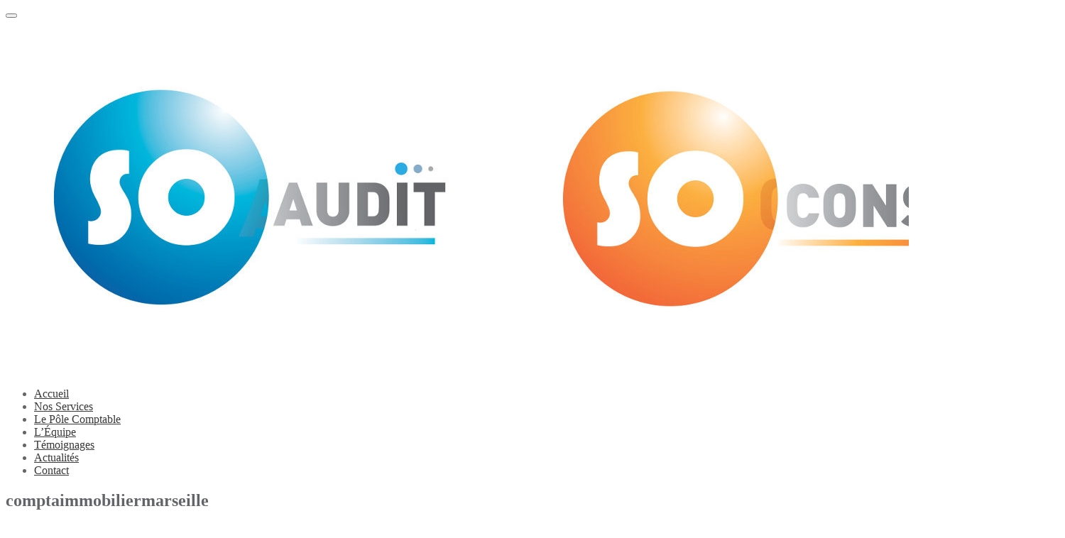

--- FILE ---
content_type: text/html; charset=UTF-8
request_url: https://www.soaudit.com/rendez-vous-immobilier-au-purgatoire/comptaimmobiliermarseille/
body_size: 13560
content:
<!DOCTYPE html>

<html lang="fr-FR" xmlns:fb="https://www.facebook.com/2008/fbml" xmlns:addthis="https://www.addthis.com/help/api-spec" >

<head>


<meta charset="UTF-8">

<meta name="viewport" content="width=device-width, initial-scale=1">

<link rel="profile" href="https://gmpg.org/xfn/11">

<link rel="pingback" href="https://www.soaudit.com/xmlrpc.php">

<meta name='robots' content='index, follow, max-image-preview:large, max-snippet:-1, max-video-preview:-1' />

	<!-- This site is optimized with the Yoast SEO plugin v26.7 - https://yoast.com/wordpress/plugins/seo/ -->
	<title>comptaimmobiliermarseille - So Audit So Conseil</title>
	<link rel="canonical" href="https://www.soaudit.com/rendez-vous-immobilier-au-purgatoire/comptaimmobiliermarseille/" />
	<meta property="og:locale" content="fr_FR" />
	<meta property="og:type" content="article" />
	<meta property="og:title" content="comptaimmobiliermarseille - So Audit So Conseil" />
	<meta property="og:url" content="https://www.soaudit.com/rendez-vous-immobilier-au-purgatoire/comptaimmobiliermarseille/" />
	<meta property="og:site_name" content="So Audit So Conseil" />
	<meta property="og:image" content="https://www.soaudit.com/rendez-vous-immobilier-au-purgatoire/comptaimmobiliermarseille" />
	<meta property="og:image:width" content="800" />
	<meta property="og:image:height" content="600" />
	<meta property="og:image:type" content="image/jpeg" />
	<meta name="twitter:card" content="summary_large_image" />
	<script type="application/ld+json" class="yoast-schema-graph">{"@context":"https://schema.org","@graph":[{"@type":"WebPage","@id":"https://www.soaudit.com/rendez-vous-immobilier-au-purgatoire/comptaimmobiliermarseille/","url":"https://www.soaudit.com/rendez-vous-immobilier-au-purgatoire/comptaimmobiliermarseille/","name":"comptaimmobiliermarseille - So Audit So Conseil","isPartOf":{"@id":"https://www.soaudit.com/#website"},"primaryImageOfPage":{"@id":"https://www.soaudit.com/rendez-vous-immobilier-au-purgatoire/comptaimmobiliermarseille/#primaryimage"},"image":{"@id":"https://www.soaudit.com/rendez-vous-immobilier-au-purgatoire/comptaimmobiliermarseille/#primaryimage"},"thumbnailUrl":"https://www.soaudit.com/wp-content/uploads/comptaimmobiliermarseille.jpg","datePublished":"2018-09-24T14:14:46+00:00","breadcrumb":{"@id":"https://www.soaudit.com/rendez-vous-immobilier-au-purgatoire/comptaimmobiliermarseille/#breadcrumb"},"inLanguage":"fr-FR","potentialAction":[{"@type":"ReadAction","target":["https://www.soaudit.com/rendez-vous-immobilier-au-purgatoire/comptaimmobiliermarseille/"]}]},{"@type":"ImageObject","inLanguage":"fr-FR","@id":"https://www.soaudit.com/rendez-vous-immobilier-au-purgatoire/comptaimmobiliermarseille/#primaryimage","url":"https://www.soaudit.com/wp-content/uploads/comptaimmobiliermarseille.jpg","contentUrl":"https://www.soaudit.com/wp-content/uploads/comptaimmobiliermarseille.jpg","width":800,"height":600},{"@type":"BreadcrumbList","@id":"https://www.soaudit.com/rendez-vous-immobilier-au-purgatoire/comptaimmobiliermarseille/#breadcrumb","itemListElement":[{"@type":"ListItem","position":1,"name":"Accueil","item":"https://www.soaudit.com/"},{"@type":"ListItem","position":2,"name":"Rendez-vous immobilier au Purgatoire","item":"https://www.soaudit.com/rendez-vous-immobilier-au-purgatoire/"},{"@type":"ListItem","position":3,"name":"comptaimmobiliermarseille"}]},{"@type":"WebSite","@id":"https://www.soaudit.com/#website","url":"https://www.soaudit.com/","name":"So Audit So Conseil","description":"commissaire aux comptes, cabinet expert comptable, audit, conseil, création entreprise, compta sport, Marseille 13008","publisher":{"@id":"https://www.soaudit.com/#organization"},"potentialAction":[{"@type":"SearchAction","target":{"@type":"EntryPoint","urlTemplate":"https://www.soaudit.com/?s={search_term_string}"},"query-input":{"@type":"PropertyValueSpecification","valueRequired":true,"valueName":"search_term_string"}}],"inLanguage":"fr-FR"},{"@type":"Organization","@id":"https://www.soaudit.com/#organization","name":"So Audit So Conseil","url":"https://www.soaudit.com/","logo":{"@type":"ImageObject","inLanguage":"fr-FR","@id":"https://www.soaudit.com/#/schema/logo/image/","url":"https://www.soaudit.com/wp-content/uploads/soaudit-soconseil.jpg","contentUrl":"https://www.soaudit.com/wp-content/uploads/soaudit-soconseil.jpg","width":1492,"height":500,"caption":"So Audit  So Conseil"},"image":{"@id":"https://www.soaudit.com/#/schema/logo/image/"},"sameAs":["https://www.linkedin.com/in/guillaume-clavel-45aa322b/"]}]}</script>
	<!-- / Yoast SEO plugin. -->


<link rel='dns-prefetch' href='//fonts.googleapis.com' />
<link rel="alternate" type="application/rss+xml" title="So Audit  So Conseil &raquo; Flux" href="https://www.soaudit.com/feed/" />
<link rel="alternate" type="application/rss+xml" title="So Audit  So Conseil &raquo; Flux des commentaires" href="https://www.soaudit.com/comments/feed/" />
<link rel="alternate" title="oEmbed (JSON)" type="application/json+oembed" href="https://www.soaudit.com/wp-json/oembed/1.0/embed?url=https%3A%2F%2Fwww.soaudit.com%2Frendez-vous-immobilier-au-purgatoire%2Fcomptaimmobiliermarseille%2F" />
<link rel="alternate" title="oEmbed (XML)" type="text/xml+oembed" href="https://www.soaudit.com/wp-json/oembed/1.0/embed?url=https%3A%2F%2Fwww.soaudit.com%2Frendez-vous-immobilier-au-purgatoire%2Fcomptaimmobiliermarseille%2F&#038;format=xml" />
		<!-- This site uses the Google Analytics by ExactMetrics plugin v8.11.1 - Using Analytics tracking - https://www.exactmetrics.com/ -->
		<!-- Note: ExactMetrics is not currently configured on this site. The site owner needs to authenticate with Google Analytics in the ExactMetrics settings panel. -->
					<!-- No tracking code set -->
				<!-- / Google Analytics by ExactMetrics -->
		<style id='wp-img-auto-sizes-contain-inline-css'>
img:is([sizes=auto i],[sizes^="auto," i]){contain-intrinsic-size:3000px 1500px}
/*# sourceURL=wp-img-auto-sizes-contain-inline-css */
</style>
<style id='wp-emoji-styles-inline-css'>

	img.wp-smiley, img.emoji {
		display: inline !important;
		border: none !important;
		box-shadow: none !important;
		height: 1em !important;
		width: 1em !important;
		margin: 0 0.07em !important;
		vertical-align: -0.1em !important;
		background: none !important;
		padding: 0 !important;
	}
/*# sourceURL=wp-emoji-styles-inline-css */
</style>
<style id='wp-block-library-inline-css'>
:root{--wp-block-synced-color:#7a00df;--wp-block-synced-color--rgb:122,0,223;--wp-bound-block-color:var(--wp-block-synced-color);--wp-editor-canvas-background:#ddd;--wp-admin-theme-color:#007cba;--wp-admin-theme-color--rgb:0,124,186;--wp-admin-theme-color-darker-10:#006ba1;--wp-admin-theme-color-darker-10--rgb:0,107,160.5;--wp-admin-theme-color-darker-20:#005a87;--wp-admin-theme-color-darker-20--rgb:0,90,135;--wp-admin-border-width-focus:2px}@media (min-resolution:192dpi){:root{--wp-admin-border-width-focus:1.5px}}.wp-element-button{cursor:pointer}:root .has-very-light-gray-background-color{background-color:#eee}:root .has-very-dark-gray-background-color{background-color:#313131}:root .has-very-light-gray-color{color:#eee}:root .has-very-dark-gray-color{color:#313131}:root .has-vivid-green-cyan-to-vivid-cyan-blue-gradient-background{background:linear-gradient(135deg,#00d084,#0693e3)}:root .has-purple-crush-gradient-background{background:linear-gradient(135deg,#34e2e4,#4721fb 50%,#ab1dfe)}:root .has-hazy-dawn-gradient-background{background:linear-gradient(135deg,#faaca8,#dad0ec)}:root .has-subdued-olive-gradient-background{background:linear-gradient(135deg,#fafae1,#67a671)}:root .has-atomic-cream-gradient-background{background:linear-gradient(135deg,#fdd79a,#004a59)}:root .has-nightshade-gradient-background{background:linear-gradient(135deg,#330968,#31cdcf)}:root .has-midnight-gradient-background{background:linear-gradient(135deg,#020381,#2874fc)}:root{--wp--preset--font-size--normal:16px;--wp--preset--font-size--huge:42px}.has-regular-font-size{font-size:1em}.has-larger-font-size{font-size:2.625em}.has-normal-font-size{font-size:var(--wp--preset--font-size--normal)}.has-huge-font-size{font-size:var(--wp--preset--font-size--huge)}.has-text-align-center{text-align:center}.has-text-align-left{text-align:left}.has-text-align-right{text-align:right}.has-fit-text{white-space:nowrap!important}#end-resizable-editor-section{display:none}.aligncenter{clear:both}.items-justified-left{justify-content:flex-start}.items-justified-center{justify-content:center}.items-justified-right{justify-content:flex-end}.items-justified-space-between{justify-content:space-between}.screen-reader-text{border:0;clip-path:inset(50%);height:1px;margin:-1px;overflow:hidden;padding:0;position:absolute;width:1px;word-wrap:normal!important}.screen-reader-text:focus{background-color:#ddd;clip-path:none;color:#444;display:block;font-size:1em;height:auto;left:5px;line-height:normal;padding:15px 23px 14px;text-decoration:none;top:5px;width:auto;z-index:100000}html :where(.has-border-color){border-style:solid}html :where([style*=border-top-color]){border-top-style:solid}html :where([style*=border-right-color]){border-right-style:solid}html :where([style*=border-bottom-color]){border-bottom-style:solid}html :where([style*=border-left-color]){border-left-style:solid}html :where([style*=border-width]){border-style:solid}html :where([style*=border-top-width]){border-top-style:solid}html :where([style*=border-right-width]){border-right-style:solid}html :where([style*=border-bottom-width]){border-bottom-style:solid}html :where([style*=border-left-width]){border-left-style:solid}html :where(img[class*=wp-image-]){height:auto;max-width:100%}:where(figure){margin:0 0 1em}html :where(.is-position-sticky){--wp-admin--admin-bar--position-offset:var(--wp-admin--admin-bar--height,0px)}@media screen and (max-width:600px){html :where(.is-position-sticky){--wp-admin--admin-bar--position-offset:0px}}

/*# sourceURL=wp-block-library-inline-css */
</style><style id='global-styles-inline-css'>
:root{--wp--preset--aspect-ratio--square: 1;--wp--preset--aspect-ratio--4-3: 4/3;--wp--preset--aspect-ratio--3-4: 3/4;--wp--preset--aspect-ratio--3-2: 3/2;--wp--preset--aspect-ratio--2-3: 2/3;--wp--preset--aspect-ratio--16-9: 16/9;--wp--preset--aspect-ratio--9-16: 9/16;--wp--preset--color--black: #000000;--wp--preset--color--cyan-bluish-gray: #abb8c3;--wp--preset--color--white: #ffffff;--wp--preset--color--pale-pink: #f78da7;--wp--preset--color--vivid-red: #cf2e2e;--wp--preset--color--luminous-vivid-orange: #ff6900;--wp--preset--color--luminous-vivid-amber: #fcb900;--wp--preset--color--light-green-cyan: #7bdcb5;--wp--preset--color--vivid-green-cyan: #00d084;--wp--preset--color--pale-cyan-blue: #8ed1fc;--wp--preset--color--vivid-cyan-blue: #0693e3;--wp--preset--color--vivid-purple: #9b51e0;--wp--preset--gradient--vivid-cyan-blue-to-vivid-purple: linear-gradient(135deg,rgb(6,147,227) 0%,rgb(155,81,224) 100%);--wp--preset--gradient--light-green-cyan-to-vivid-green-cyan: linear-gradient(135deg,rgb(122,220,180) 0%,rgb(0,208,130) 100%);--wp--preset--gradient--luminous-vivid-amber-to-luminous-vivid-orange: linear-gradient(135deg,rgb(252,185,0) 0%,rgb(255,105,0) 100%);--wp--preset--gradient--luminous-vivid-orange-to-vivid-red: linear-gradient(135deg,rgb(255,105,0) 0%,rgb(207,46,46) 100%);--wp--preset--gradient--very-light-gray-to-cyan-bluish-gray: linear-gradient(135deg,rgb(238,238,238) 0%,rgb(169,184,195) 100%);--wp--preset--gradient--cool-to-warm-spectrum: linear-gradient(135deg,rgb(74,234,220) 0%,rgb(151,120,209) 20%,rgb(207,42,186) 40%,rgb(238,44,130) 60%,rgb(251,105,98) 80%,rgb(254,248,76) 100%);--wp--preset--gradient--blush-light-purple: linear-gradient(135deg,rgb(255,206,236) 0%,rgb(152,150,240) 100%);--wp--preset--gradient--blush-bordeaux: linear-gradient(135deg,rgb(254,205,165) 0%,rgb(254,45,45) 50%,rgb(107,0,62) 100%);--wp--preset--gradient--luminous-dusk: linear-gradient(135deg,rgb(255,203,112) 0%,rgb(199,81,192) 50%,rgb(65,88,208) 100%);--wp--preset--gradient--pale-ocean: linear-gradient(135deg,rgb(255,245,203) 0%,rgb(182,227,212) 50%,rgb(51,167,181) 100%);--wp--preset--gradient--electric-grass: linear-gradient(135deg,rgb(202,248,128) 0%,rgb(113,206,126) 100%);--wp--preset--gradient--midnight: linear-gradient(135deg,rgb(2,3,129) 0%,rgb(40,116,252) 100%);--wp--preset--font-size--small: 13px;--wp--preset--font-size--medium: 20px;--wp--preset--font-size--large: 36px;--wp--preset--font-size--x-large: 42px;--wp--preset--spacing--20: 0.44rem;--wp--preset--spacing--30: 0.67rem;--wp--preset--spacing--40: 1rem;--wp--preset--spacing--50: 1.5rem;--wp--preset--spacing--60: 2.25rem;--wp--preset--spacing--70: 3.38rem;--wp--preset--spacing--80: 5.06rem;--wp--preset--shadow--natural: 6px 6px 9px rgba(0, 0, 0, 0.2);--wp--preset--shadow--deep: 12px 12px 50px rgba(0, 0, 0, 0.4);--wp--preset--shadow--sharp: 6px 6px 0px rgba(0, 0, 0, 0.2);--wp--preset--shadow--outlined: 6px 6px 0px -3px rgb(255, 255, 255), 6px 6px rgb(0, 0, 0);--wp--preset--shadow--crisp: 6px 6px 0px rgb(0, 0, 0);}:where(.is-layout-flex){gap: 0.5em;}:where(.is-layout-grid){gap: 0.5em;}body .is-layout-flex{display: flex;}.is-layout-flex{flex-wrap: wrap;align-items: center;}.is-layout-flex > :is(*, div){margin: 0;}body .is-layout-grid{display: grid;}.is-layout-grid > :is(*, div){margin: 0;}:where(.wp-block-columns.is-layout-flex){gap: 2em;}:where(.wp-block-columns.is-layout-grid){gap: 2em;}:where(.wp-block-post-template.is-layout-flex){gap: 1.25em;}:where(.wp-block-post-template.is-layout-grid){gap: 1.25em;}.has-black-color{color: var(--wp--preset--color--black) !important;}.has-cyan-bluish-gray-color{color: var(--wp--preset--color--cyan-bluish-gray) !important;}.has-white-color{color: var(--wp--preset--color--white) !important;}.has-pale-pink-color{color: var(--wp--preset--color--pale-pink) !important;}.has-vivid-red-color{color: var(--wp--preset--color--vivid-red) !important;}.has-luminous-vivid-orange-color{color: var(--wp--preset--color--luminous-vivid-orange) !important;}.has-luminous-vivid-amber-color{color: var(--wp--preset--color--luminous-vivid-amber) !important;}.has-light-green-cyan-color{color: var(--wp--preset--color--light-green-cyan) !important;}.has-vivid-green-cyan-color{color: var(--wp--preset--color--vivid-green-cyan) !important;}.has-pale-cyan-blue-color{color: var(--wp--preset--color--pale-cyan-blue) !important;}.has-vivid-cyan-blue-color{color: var(--wp--preset--color--vivid-cyan-blue) !important;}.has-vivid-purple-color{color: var(--wp--preset--color--vivid-purple) !important;}.has-black-background-color{background-color: var(--wp--preset--color--black) !important;}.has-cyan-bluish-gray-background-color{background-color: var(--wp--preset--color--cyan-bluish-gray) !important;}.has-white-background-color{background-color: var(--wp--preset--color--white) !important;}.has-pale-pink-background-color{background-color: var(--wp--preset--color--pale-pink) !important;}.has-vivid-red-background-color{background-color: var(--wp--preset--color--vivid-red) !important;}.has-luminous-vivid-orange-background-color{background-color: var(--wp--preset--color--luminous-vivid-orange) !important;}.has-luminous-vivid-amber-background-color{background-color: var(--wp--preset--color--luminous-vivid-amber) !important;}.has-light-green-cyan-background-color{background-color: var(--wp--preset--color--light-green-cyan) !important;}.has-vivid-green-cyan-background-color{background-color: var(--wp--preset--color--vivid-green-cyan) !important;}.has-pale-cyan-blue-background-color{background-color: var(--wp--preset--color--pale-cyan-blue) !important;}.has-vivid-cyan-blue-background-color{background-color: var(--wp--preset--color--vivid-cyan-blue) !important;}.has-vivid-purple-background-color{background-color: var(--wp--preset--color--vivid-purple) !important;}.has-black-border-color{border-color: var(--wp--preset--color--black) !important;}.has-cyan-bluish-gray-border-color{border-color: var(--wp--preset--color--cyan-bluish-gray) !important;}.has-white-border-color{border-color: var(--wp--preset--color--white) !important;}.has-pale-pink-border-color{border-color: var(--wp--preset--color--pale-pink) !important;}.has-vivid-red-border-color{border-color: var(--wp--preset--color--vivid-red) !important;}.has-luminous-vivid-orange-border-color{border-color: var(--wp--preset--color--luminous-vivid-orange) !important;}.has-luminous-vivid-amber-border-color{border-color: var(--wp--preset--color--luminous-vivid-amber) !important;}.has-light-green-cyan-border-color{border-color: var(--wp--preset--color--light-green-cyan) !important;}.has-vivid-green-cyan-border-color{border-color: var(--wp--preset--color--vivid-green-cyan) !important;}.has-pale-cyan-blue-border-color{border-color: var(--wp--preset--color--pale-cyan-blue) !important;}.has-vivid-cyan-blue-border-color{border-color: var(--wp--preset--color--vivid-cyan-blue) !important;}.has-vivid-purple-border-color{border-color: var(--wp--preset--color--vivid-purple) !important;}.has-vivid-cyan-blue-to-vivid-purple-gradient-background{background: var(--wp--preset--gradient--vivid-cyan-blue-to-vivid-purple) !important;}.has-light-green-cyan-to-vivid-green-cyan-gradient-background{background: var(--wp--preset--gradient--light-green-cyan-to-vivid-green-cyan) !important;}.has-luminous-vivid-amber-to-luminous-vivid-orange-gradient-background{background: var(--wp--preset--gradient--luminous-vivid-amber-to-luminous-vivid-orange) !important;}.has-luminous-vivid-orange-to-vivid-red-gradient-background{background: var(--wp--preset--gradient--luminous-vivid-orange-to-vivid-red) !important;}.has-very-light-gray-to-cyan-bluish-gray-gradient-background{background: var(--wp--preset--gradient--very-light-gray-to-cyan-bluish-gray) !important;}.has-cool-to-warm-spectrum-gradient-background{background: var(--wp--preset--gradient--cool-to-warm-spectrum) !important;}.has-blush-light-purple-gradient-background{background: var(--wp--preset--gradient--blush-light-purple) !important;}.has-blush-bordeaux-gradient-background{background: var(--wp--preset--gradient--blush-bordeaux) !important;}.has-luminous-dusk-gradient-background{background: var(--wp--preset--gradient--luminous-dusk) !important;}.has-pale-ocean-gradient-background{background: var(--wp--preset--gradient--pale-ocean) !important;}.has-electric-grass-gradient-background{background: var(--wp--preset--gradient--electric-grass) !important;}.has-midnight-gradient-background{background: var(--wp--preset--gradient--midnight) !important;}.has-small-font-size{font-size: var(--wp--preset--font-size--small) !important;}.has-medium-font-size{font-size: var(--wp--preset--font-size--medium) !important;}.has-large-font-size{font-size: var(--wp--preset--font-size--large) !important;}.has-x-large-font-size{font-size: var(--wp--preset--font-size--x-large) !important;}
/*# sourceURL=global-styles-inline-css */
</style>

<style id='classic-theme-styles-inline-css'>
/*! This file is auto-generated */
.wp-block-button__link{color:#fff;background-color:#32373c;border-radius:9999px;box-shadow:none;text-decoration:none;padding:calc(.667em + 2px) calc(1.333em + 2px);font-size:1.125em}.wp-block-file__button{background:#32373c;color:#fff;text-decoration:none}
/*# sourceURL=/wp-includes/css/classic-themes.min.css */
</style>
<link rel='stylesheet' id='zerif_font-css' href='//fonts.googleapis.com/css?family=Lato%3A300%2C400%2C700%2C400italic%7CMontserrat%3A700%7CHomemade+Apple&#038;ver=2.2.1' media='all' />
<link rel='stylesheet' id='zerif_font_all-css' href='//fonts.googleapis.com/css?family=Open+Sans%3A400%2C300%2C300italic%2C400italic%2C600italic%2C600%2C700%2C700italic%2C800%2C800italic&#038;ver=2.2.1' media='all' />
<link rel='stylesheet' id='zerif_bootstrap_style-css' href='https://www.soaudit.com/wp-content/themes/zerif-pro/css/bootstrap.min.css?ver=2.2.1' media='all' />
<link rel='stylesheet' id='zerif_font-awesome_style-css' href='https://www.soaudit.com/wp-content/themes/zerif-pro/assets/css/font-awesome.min.css?ver=2.2.1' media='all' />
<link rel='stylesheet' id='zerif_style-css' href='https://www.soaudit.com/wp-content/themes/zerif-pro-child/style.css?ver=2.2.1' media='all' />
<style id='zerif_style-inline-css'>
.zerif-top-bar, .zerif-top-bar .widget.widget_shopping_cart .cart_list {
			background-color: #363537
		}
		.zerif-top-bar .widget .label-floating input[type=search]:-webkit-autofill {
			-webkit-box-shadow: inset 0 0 0px 9999px #363537
		}.zerif-top-bar, .zerif-top-bar .widget .label-floating input[type=search], .zerif-top-bar .widget.widget_search form.form-group:before, .zerif-top-bar .widget.widget_product_search form.form-group:before, .zerif-top-bar .widget.widget_shopping_cart:before {
			color: #ffffff
		} 
		.zerif-top-bar .widget .label-floating input[type=search]{
			-webkit-text-fill-color:#ffffff !important 
		}.zerif-top-bar a, .zerif-top-bar .top-bar-nav li a {
			color: #ffffff
		}.zerif-top-bar a:hover, .zerif-top-bar .top-bar-nav li a:hover {
			color: #eeeeee
		}

		.navbar-inverse .navbar-nav > li > a,
		.nav.navbar-inverse .nav.navbar-nav ul.sub-menu li a,
		.navbar.navbar-inverse .primary-menu a, 
		.navbar.navbar-inverse .primary-menu > li > a, 
		.nav.navbar-inverse .primary-menu ul.sub-menu li a {
			color:#383838;
		}
		.navbar-inverse .navbar-nav > li.current-menu-item > a:not(.page-anchor),
		.navbar.navbar-inverse .nav.navbar-nav>li.current>a,
		.navbar.navbar-inverse .nav.navbar-nav a:hover, 
		.navbar.navbar-inverse .nav.navbar-nav > li > a:hover, 
		.nav.navbar-inverse .nav.navbar-nav ul.sub-menu li a:hover,
		.navbar.navbar-inverse .primary-menu a:hover, 
		.navbar.navbar-inverse .primary-menu > li > a:hover, 
		.nav.navbar-inverse .primary-menu ul.sub-menu li a:hover {
			color:#f6873e;
		}
		.screen-reader-text {
			clip: rect(1px, 1px, 1px, 1px);
			position: absolute !important;
		}
		.screen-reader-text:hover,
		.screen-reader-text:active,
		.screen-reader-text:focus {
			background-color: #f1f1f1;
			border-radius: 3px;
			box-shadow: 0 0 2px 2px rgba(0, 0, 0, 0.6);
			clip: auto !important;
			color: #21759b;
			display: block;
			font-size: 14px;
			font-weight: bold;
			height: auto;
			left: 5px;
			line-height: normal;
			padding: 15px 23px 14px;
			text-decoration: none;
			top: 5px;
			width: auto;
			z-index: 100000;
		}
/*# sourceURL=zerif_style-inline-css */
</style>
<link rel='stylesheet' id='slb_core-css' href='https://www.soaudit.com/wp-content/plugins/simple-lightbox/client/css/app.css?ver=2.9.4' media='all' />
<link rel='stylesheet' id='addthis_all_pages-css' href='https://www.soaudit.com/wp-content/plugins/addthis/frontend/build/addthis_wordpress_public.min.css?ver=af413199a312a75249b1dee56fc0e7bf' media='all' />
<link rel='stylesheet' id='parent-style-css' href='https://www.soaudit.com/wp-content/themes/zerif-pro/style.css?ver=af413199a312a75249b1dee56fc0e7bf' media='all' />
<script src="https://www.soaudit.com/wp-includes/js/jquery/jquery.min.js?ver=3.7.1" id="jquery-core-js"></script>
<script src="https://www.soaudit.com/wp-includes/js/jquery/jquery-migrate.min.js?ver=3.4.1" id="jquery-migrate-js"></script>
<link rel="https://api.w.org/" href="https://www.soaudit.com/wp-json/" /><link rel="alternate" title="JSON" type="application/json" href="https://www.soaudit.com/wp-json/wp/v2/media/1274" /><style>	.site-content { background: #ffffff } .navbar, .navbar-inverse .navbar-nav ul.sub-menu { background: #ffffff; }	.entry-title, .entry-title a, .widget-title, .widget-title a, .page-header .page-title, .comments-title, h1.page-title { color: #636468 !important}	.widget .widget-title:before, .entry-title:before, .page-header .page-title:before, .entry-title:after, ul.nav > li.current_page_item > a:before, .nav > li.current-menu-item > a:before, h1.page-title:before, .navbar.navbar-inverse .primary-menu ul li.current-menu-item > a:before, ul.nav > li > a.nav-active:before, .navbar.navbar-inverse .primary-menu ul > li.current > a:before { background: #f6873e !important; }	body, button, input, select, textarea, .widget p, .widget .textwidget, .woocommerce .product h3, h2.woocommerce-loop-product__title, .woocommerce .product span.amount, .woocommerce-page .woocommerce .product-name a { color: #666666 }	.widget li a, .widget a, article .entry-meta a, article .entry-content a, .entry-footer a, .site-content a { color: #383838; }	.widget li a:hover, .widget a:hover, article .entry-meta a:hover, article .entry-content a:hover , .entry-footer a:hover, .site-content a:hover { color: #f6873e }	.header-content-wrap { background: rgba(255,255,255,0.04)}	.big-title-container .intro-text { color: #ffffff}	.big-title-container .red-btn { background: #f6873e}	.big-title-container .red-btn:hover { background: #f46709}	.big-title-container .buttons .red-btn { color: #ffffff !important }	.big-title-container .green-btn { background: #008ec3}	.big-title-container .green-btn:hover { background: #0081cc}	.big-title-container .buttons .green-btn { color: #fff !important }	.big-title-container .red-btn:hover { color: #fff !important }	.big-title-container .green-btn:hover { color: #fff !important }	.focus { background: #ffffff }	.focus .section-header h2{ color: #404040 }	.focus .section-header h6{ color: #404040 }	.focus .focus-box h5{ color: #000000 }	.focus .focus-box p{ color: #404040 }	#focus div.box-circle:nth-child(4n+1) .focus-box .service-icon:hover { border: 10px solid #008ec3 }	#focus div.box-circle:nth-child(4n+1) .focus-box .red-border-bottom:before{ background: #008ec3 }	#focus div.box-circle:nth-child(4n+2) .focus-box .service-icon:hover { border: 10px solid #008ec3 }	#focus div.box-circle:nth-child(4n+2) .focus-box .red-border-bottom:before { background: #008ec3 }	#focus div.box-circle:nth-child(4n+3) .focus-box .service-icon:hover { border: 10px solid #008ec3 }	#focus div.box-circle:nth-child(4n+3) .focus-box .red-border-bottom:before { background: #008ec3 }	#focus div.box-circle:nth-child(4n+4) .focus-box .service-icon:hover { border: 10px solid #008ec3 }	#focus div.box-circle:nth-child(4n+4) .focus-box .red-border-bottom:before { background: #008ec3 }	.works { background: rgba(255, 255, 255, 1) }	.works .section-header h2 { color: #404040 }	.works .section-header h6 { color: #404040 }	.works .white-text { color: #fff }.works .red-border-bottom:before { background: #f6873e !important; }	.about-us, .about-us .our-clients .section-footer-title { background: rgba(39, 39, 39, 1) }	.about-us { color: #fff }	.about-us p{ color: #fff }	.about-us .section-header h2, .about-us .section-header h6 { color: #fff }.about-us	.skills input { color: #fff !important; }.about-us .our-clients .section-footer-title { color: #fff !important; }	.our-team { background: rgba(255,255,255,0.89) }	.our-team .section-header h2, .our-team .member-details h5, .our-team .member-details h5 a, .our-team .section-header h6, .our-team .member-details .position { color: #404040 }	.our-team .team-member:hover .details { color: #ffffff }	.our-team .team-member .social-icons ul li a:hover { color: #f6873e }	.our-team .team-member .social-icons ul li a { color: #808080 }.team-member:hover .details { background: #333 !important; }	.our-team .row > span:nth-child(4n+1) .red-border-bottom:before { background: #008ec3 }	.our-team .row > span:nth-child(4n+2) .red-border-bottom:before { background: #f6873e }	.our-team .row > span:nth-child(4n+3) .red-border-bottom:before { background: #3ab0e2 }	.our-team .row > span:nth-child(4n+4) .red-border-bottom:before { background: #f7d861 }	.testimonial { background: rgba(54,156,193,0.69) }	.testimonial .section-header h2, .testimonial .section-header h6 { color: #ffffff }	.testimonial .feedback-box .message { color: #777777 }	.testimonial .feedback-box .client-info .client-name { color: #141414 }	.testimonial .feedback-box .quote { color: #f48f4b }	#client-feedbacks .feedback-box { background: #FFFFFF; }	.separator-one { background: rgba(246,135,62,0.91) }	.separator-one h3 { color: #fff !important; }	.separator-one .green-btn { background: #f46302 }	.separator-one .green-btn:hover { background: #d35400 }	.separator-one .green-btn { color: #fff !important; }	.separator-one .green-btn:hover { color: #fff !important; }	.purchase-now { background: rgba(173,173,173,0.85) }	.purchase-now h3 { color: #ffffff }	.purchase-now .red-btn { background: #7c7c7c !important }	.purchase-now .red-btn:hover { background: #f46302 !important }	.purchase-now .red-btn { color: #fff !important; }	.purchase-now .red-btn:hover { color: #fff !important; }	.contact-us { background: rgba(0,0,0,0.44) }	.contact-us form.wpcf7-form p label, .contact-us form.wpcf7-form .wpcf7-list-item-label, .contact-us .section-header h2, .contact-us .section-header h6 { color: #ffffff }	.contact-us button { background: #f6873e }	.contact-us button:hover { background: #f46f16 !important; box-shadow: none; }	.contact-us button, .pirate_forms .pirate-forms-submit-button { color: #ffffff !important; }	.contact-us button:hover, .pirate_forms .pirate-forms-submit-button:hover { color: #fff !important; }	.packages .section-header h2, .packages .section-header h6 { color: #fff}	.packages .package-header h5,.best-value .package-header h4,.best-value .package-header .meta-text { color: #ffffff}	.packages .package ul li, .packages .price .price-meta { color: #808080}	.packages .package .custom-button { color: #fff !important; }	.packages .dark-bg { background: #404040; }	.packages .price h4 { color: #fff; }	.packages { background: rgba(0, 0, 0, 0.5) }	#latestnews { background: #ffffff }	#latestnews .section-header h2 { color: #5e5e5e }	#latestnews .section-header h6 { color: #808080 }	#latestnews #carousel-homepage-latestnews .carousel-inner .item .latestnews-title a { color: #404040}	#latestnews #carousel-homepage-latestnews .item .latestnews-box:nth-child(4n+1) .latestnews-title a:before { background: #f6873e}	#latestnews #carousel-homepage-latestnews .item .latestnews-box:nth-child(4n+2) .latestnews-title a:before { background: #34d293}	#latestnews #carousel-homepage-latestnews .item .latestnews-box:nth-child(4n+3) .latestnews-title a:before { background: #008ec3}	#latestnews #carousel-homepage-latestnews .item .latestnews-box:nth-child(4n+4) .latestnews-title a:before { background: #f7d861}	#latestnews .latesnews-content p, .latesnews-content { color: #909090} section#subscribe { background: rgba(0, 0, 0, 0.5) !important; } section#subscribe h3, .newsletter .sub-heading, .newsletter label { color: #fff !important; } section#subscribe input[type="submit"] { color: #fff !important; } section#subscribe input[type="submit"] { background: #f6873e !important; } section#subscribe input[type="submit"]:hover { background: #f47a29 !important; }	#footer { background: #353535 }	.copyright { background: #2b2b2b }	#footer .company-details, #footer .company-details a, #footer .footer-widget p, #footer .footer-widget a { color: #939393 !important; }	#footer .social li a { color: #f7863c }	#footer .social li a:hover { color: #f76200 }	#footer .company-details a:hover, #footer .footer-widget a:hover { color: #939393 !important; }	#footer .footer-widget h1 { color: #fff !important; }	#footer .footer-widget h1:before { background: #f6873e !important; }	.comment-form #submit, .comment-reply-link,.woocommerce .add_to_cart_button, .woocommerce .checkout-button, .woocommerce .single_add_to_cart_button, .woocommerce #place_order, .edd-submit.button, .page button, .post button, .woocommerce-page .woocommerce input[type="submit"], .woocommerce-page #content input.button, .woocommerce input.button.alt, .woocommerce-page #content input.button.alt, .woocommerce-page input.button.alt, .woocommerce-page .products a.button { background-color: #d6d6d6 !important; }	.comment-form #submit:hover, .comment-reply-link:hover, .woocommerce .add_to_cart_button:hover, .woocommerce .checkout-button:hover, .woocommerce  .single_add_to_cart_button:hover, .woocommerce #place_order:hover, .edd-submit.button:hover, .page button:hover, .post button:hover, .woocommerce-page .woocommerce input[type="submit"]:hover, .woocommerce-page #content input.button:hover, .woocommerce input.button.alt:hover, .woocommerce-page #content input.button.alt:hover, .woocommerce-page input.button.alt:hover, .woocommerce-page .products a.button:hover { background-color: #d6d6d6 !important; box-shadow: none; }	.comment-form #submit, .comment-reply-link, .woocommerce .add_to_cart_button, .woocommerce .checkout-button, .woocommerce .single_add_to_cart_button, .woocommerce #place_order, .edd-submit.button span, .page button, .post button, .woocommerce-page .woocommerce input[type="submit"], .woocommerce-page #content input.button, .woocommerce input.button.alt, .woocommerce-page #content input.button.alt, .woocommerce-page input.button.alt, .woocommerce .button { color: #fff !important }</style><script data-cfasync="false" type="text/javascript">if (window.addthis_product === undefined) { window.addthis_product = "wpp"; } if (window.wp_product_version === undefined) { window.wp_product_version = "wpp-6.2.7"; } if (window.addthis_share === undefined) { window.addthis_share = {}; } if (window.addthis_config === undefined) { window.addthis_config = {"data_track_clickback":true,"ignore_server_config":true,"ui_atversion":300}; } if (window.addthis_layers === undefined) { window.addthis_layers = {}; } if (window.addthis_layers_tools === undefined) { window.addthis_layers_tools = [{"sharetoolbox":{"numPreferredServices":5,"counts":"one","size":"16px","style":"fixed","shareCountThreshold":0,"elements":".addthis_inline_share_toolbox_below,.at-below-post"}},{"sharedock":{"counts":"none","numPreferredServices":3,"mobileButtonSize":"large","position":"bottom","theme":"transparent"}}]; } else { window.addthis_layers_tools.push({"sharetoolbox":{"numPreferredServices":5,"counts":"one","size":"16px","style":"fixed","shareCountThreshold":0,"elements":".addthis_inline_share_toolbox_below,.at-below-post"}}); window.addthis_layers_tools.push({"sharedock":{"counts":"none","numPreferredServices":3,"mobileButtonSize":"large","position":"bottom","theme":"transparent"}});  } if (window.addthis_plugin_info === undefined) { window.addthis_plugin_info = {"info_status":"enabled","cms_name":"WordPress","plugin_name":"Share Buttons by AddThis","plugin_version":"6.2.7","plugin_mode":"WordPress","anonymous_profile_id":"wp-44bd865287c95a8db146d966b1ff1fb3","page_info":{"template":"posts","post_type":""},"sharing_enabled_on_post_via_metabox":false}; } 
                    (function() {
                      var first_load_interval_id = setInterval(function () {
                        if (typeof window.addthis !== 'undefined') {
                          window.clearInterval(first_load_interval_id);
                          if (typeof window.addthis_layers !== 'undefined' && Object.getOwnPropertyNames(window.addthis_layers).length > 0) {
                            window.addthis.layers(window.addthis_layers);
                          }
                          if (Array.isArray(window.addthis_layers_tools)) {
                            for (i = 0; i < window.addthis_layers_tools.length; i++) {
                              window.addthis.layers(window.addthis_layers_tools[i]);
                            }
                          }
                        }
                     },1000)
                    }());
                </script> <script data-cfasync="false" type="text/javascript" src="https://s7.addthis.com/js/300/addthis_widget.js#pubid=wp-44bd865287c95a8db146d966b1ff1fb3" async="async"></script><link rel="icon" href="https://www.soaudit.com/wp-content/uploads/cropped-comptable-soaudit-marseille-32x32.jpg" sizes="32x32" />
<link rel="icon" href="https://www.soaudit.com/wp-content/uploads/cropped-comptable-soaudit-marseille-192x192.jpg" sizes="192x192" />
<link rel="apple-touch-icon" href="https://www.soaudit.com/wp-content/uploads/cropped-comptable-soaudit-marseille-180x180.jpg" />
<meta name="msapplication-TileImage" content="https://www.soaudit.com/wp-content/uploads/cropped-comptable-soaudit-marseille-270x270.jpg" />
		<style id="wp-custom-css">
			/* ThemeIsle Support - change Zelle menu active color */
.navbar-inverse .navbar-nav > li.current-menu-item > a:not(.page-anchor),
.navbar.navbar-inverse .nav.navbar-nav>li.current>a {
    color: #f7863c;
}
@media screen and (min-width: 960px){
.focus .row .focus-box {
    width:25%;
    padding:10px;
}
}		</style>
		<style id="sccss">a#zerif-copyright {
color: #f7863c;
}

.single-post a {
  color: #008ec3;
}

.single-post a:hover {
  color: #0081cc;
}

.single-post a:visited { color: #0081cc; }

/* ThemeIsle Support - change Zelle menu active color */
.navbar-inverse .navbar-nav > li.current-menu-item > a:not(.page-anchor),
.navbar.navbar-inverse .nav.navbar-nav>li.current>a {
    color: #f7863c;
}</style>

<link rel='stylesheet' id='basecss-css' href='https://www.soaudit.com/wp-content/plugins/eu-cookie-law/css/style.css?ver=af413199a312a75249b1dee56fc0e7bf' media='all' />
</head>

		<body data-rsssl=1 class="attachment wp-singular attachment-template-default single single-attachment postid-1274 attachmentid-1274 attachment-jpeg wp-custom-logo wp-theme-zerif-pro wp-child-theme-zerif-pro-child" itemscope="itemscope" itemtype="http://schema.org/WebPage">
			
	
		
		<header id="home" class="header" itemscope="itemscope" itemtype="http://schema.org/WPHeader">

			
				<div id="main-nav" class="navbar navbar-inverse bs-docs-nav">

					<div class="container">

						<div class="navbar-header responsive-logo">

							<button class="navbar-toggle collapsed" type="button" data-toggle="collapse"
									data-target=".bs-navbar-collapse">

								<span class="screen-reader-text">Menu</span>

								<span class="icon-bar"></span>

								<span class="icon-bar"></span>

								<span class="icon-bar"></span>

							</button>

							
							<div class="navbar-brand">

								
									<a href="https://www.soaudit.com/">

										<img src="https://www.soaudit.com/wp-content/uploads/soaudit-soconseil.jpg" alt="So Audit  So Conseil">
									</a>

									
							</div> <!-- /.navbar-brand -->

						</div> <!-- /.navbar-header -->

						<nav class="navbar-collapse bs-navbar-collapse collapse" id="site-navigation" itemscope itemtype="http://schema.org/SiteNavigationElement">
		<ul id="menu-menu-principal" class="nav navbar-nav navbar-right responsive-nav main-nav-list"><li id="menu-item-84" class="menu-item menu-item-type-custom menu-item-object-custom menu-item-home menu-item-84"><a href="https://www.soaudit.com">Accueil</a></li>
<li id="menu-item-344" class="menu-item menu-item-type-custom menu-item-object-custom menu-item-home menu-item-344"><a href="https://www.soaudit.com/#focus">Nos Services</a></li>
<li id="menu-item-85" class="menu-item menu-item-type-custom menu-item-object-custom menu-item-home menu-item-85"><a href="https://www.soaudit.com/#aboutus">Le Pôle Comptable</a></li>
<li id="menu-item-105" class="menu-item menu-item-type-custom menu-item-object-custom menu-item-home menu-item-105"><a href="https://www.soaudit.com/#team">L&rsquo;Équipe</a></li>
<li id="menu-item-488" class="menu-item menu-item-type-custom menu-item-object-custom menu-item-home menu-item-488"><a href="https://www.soaudit.com/#testimonials">Témoignages</a></li>
<li id="menu-item-44" class="menu-item menu-item-type-taxonomy menu-item-object-category menu-item-44"><a href="https://www.soaudit.com/articles/actualites/">Actualités</a></li>
<li id="menu-item-1772" class="menu-item menu-item-type-custom menu-item-object-custom menu-item-home menu-item-1772"><a href="https://www.soaudit.com/#footer">Contact</a></li>
</ul>	</nav>
	
					</div>

				</div>
							<!-- / END TOP BAR -->
	<div class="clear"></div>
</header> <!-- / END HOME SECTION  -->
	<div id="content" class="site-content">
		<div class="container">
			<div class="content-left-wrap col-md-9">						<div id="primary" class="content-area">
				<main itemscope itemtype="http://schema.org/WebPageElement" itemprop="mainContentOfPage" id="main" class="site-main">
					


<article id="post-1274" class="post-1274 attachment type-attachment status-inherit hentry" itemscope="itemscope" itemtype="http://schema.org/BlogPosting" itemprop="blogPost">

	<header class="entry-header">

		<h1 class="entry-title" itemprop="headline">comptaimmobiliermarseille</h1>



		<div class="entry-meta">

			<span class="posted-on">Le <a href="https://www.soaudit.com/2018/09/24/" rel="bookmark"><time class="entry-date published" itemprop="datePublished" datetime="2018-09-24T16:14:46+02:00">24 septembre 2018</time></a></span>
		</div><!-- .entry-meta -->

	</header><!-- .entry-header -->



	
	

	<div class="entry-content" itemprop="text">

		<div class="at-above-post addthis_tool" data-url="https://www.soaudit.com/rendez-vous-immobilier-au-purgatoire/comptaimmobiliermarseille/"></div><p class="attachment"><a href="https://www.soaudit.com/wp-content/uploads/comptaimmobiliermarseille.jpg" data-slb-active="1" data-slb-asset="1307660246" data-slb-internal="0" data-slb-group="1274"><img fetchpriority="high" decoding="async" width="300" height="225" src="https://www.soaudit.com/wp-content/uploads/comptaimmobiliermarseille-300x225.jpg" class="attachment-medium size-medium" alt="" srcset="https://www.soaudit.com/wp-content/uploads/comptaimmobiliermarseille-300x225.jpg 300w, https://www.soaudit.com/wp-content/uploads/comptaimmobiliermarseille-768x576.jpg 768w, https://www.soaudit.com/wp-content/uploads/comptaimmobiliermarseille-285x214.jpg 285w, https://www.soaudit.com/wp-content/uploads/comptaimmobiliermarseille.jpg 800w" sizes="(max-width: 300px) 100vw, 300px" /></a></p>
<!-- AddThis Advanced Settings above via filter on the_content --><!-- AddThis Advanced Settings below via filter on the_content --><!-- AddThis Advanced Settings generic via filter on the_content --><!-- AddThis Share Buttons above via filter on the_content --><!-- AddThis Share Buttons below via filter on the_content --><div class="at-below-post addthis_tool" data-url="https://www.soaudit.com/rendez-vous-immobilier-au-purgatoire/comptaimmobiliermarseille/"></div><!-- AddThis Share Buttons generic via filter on the_content -->
		
	</div><!-- .entry-content -->



	<footer class="entry-footer">

		


		
	</footer><!-- .entry-footer -->

</article><!-- #post-## -->

	<nav class="navigation post-navigation">
		<h1 class="screen-reader-text">Post navigation</h1>
		<div class="nav-links">
			<div class="nav-previous"><a href="https://www.soaudit.com/rendez-vous-immobilier-au-purgatoire/" rel="prev"><span class="meta-nav">&larr;</span> Rendez-vous immobilier au Purgatoire</a></div>		</div><!-- .nav-links -->
	</nav><!-- .navigation -->
					</main><!-- #main -->
			</div><!-- #primary -->
					</div><!-- .content-left-wrap -->
			<div class="sidebar-wrap col-md-3 content-left-wrap">
		
<div id="secondary" class="widget-area" role="complementary" itemscope="itemscope" itemtype="http://schema.org/WPSideBar">

	
	<aside id="search-4" class="widget widget_search"><form role="search" method="get" class="search-form" action="https://www.soaudit.com/">
				<label>
					<span class="screen-reader-text">Rechercher :</span>
					<input type="search" class="search-field" placeholder="Rechercher…" value="" name="s" />
				</label>
				<input type="submit" class="search-submit" value="Rechercher" />
			</form></aside><aside id="text-2" class="widget widget_text"><h2 class="widget-title">Cabinet d&rsquo;expert-comptable : commissaire aux comptes, conseil, audit, gestion de projet. Grandes entreprises, TPE, PME, ESS, start-ups, associations.</h2>			<div class="textwidget"></div>
		</aside><aside id="googlemapswidget-5" class="widget google-maps-widget"><h2 class="widget-title">LOCALISATION</h2><p><a data-gmw-id="googlemapswidget-5" class="gmw-thumbnail-map gmw-lightbox-enabled" href="#gmw-dialog-googlemapswidget-5"><img width="500" height="500" alt="Click to open a larger map" title="Click to open a larger map" src="//maps.googleapis.com/maps/api/staticmap?key=AIzaSyCFfimt33kXhtVpMvNIHDAsA7CsQW7mQxs&amp;scale=1&amp;format=png&amp;zoom=13&amp;size=500x500&amp;language=en&amp;maptype=roadmap&amp;markers=icon%3Ahttp%3A%2F%2Fwww.soaudit.com%2Fpinmap-3%2F%7C42+rue+des+mousses+13008+Marseille&amp;center=42+rue+des+mousses+13008+Marseille"></a></p></aside>
</div><!-- #secondary -->

	</div><!-- .sidebar-wrap -->
		</div><!-- .container -->
	</div>
	

<footer id="footer" role="contentinfo" itemscope="itemscope" itemtype="http://schema.org/WPFooter">

<div class="container">
		

	<div class="footer-box-wrap"><div class="col-md-3 footer-box four-cell company-details"><div class="icon-top red-text"><img src="https://www.soaudit.com/wp-content/uploads/2015/11/adresseSoaudit5.png"></div>531 avenue du Prado 13008 Marseille</div><div class="col-md-3 footer-box four-cell company-details"><div class="icon-top green-text"><img src="https://www.soaudit.com/wp-content/uploads/2015/11/mailSoaudit.png"></div><a>contact@soaudit.com</a></div><div class="col-md-3 footer-box four-cell company-details"><div class="icon-top blue-text"><img src="https://www.soaudit.com/wp-content/uploads/2015/11/telephoneSoaudit.png"></div>+ 33 (0) 4 86 01 08 60</div><div class="col-md-3 footer-box four-cell copyright"><ul class="social"><li><a target="_blank" title="LinkedIn" href="https://fr.linkedin.com/pub/guillaume-clavel/2b/a32/45a"><i class="fa fa-linkedin"></i></a></li></ul><a id="zerif-copyright" href="https://www.soaudit.com/mentions-legales/">Mentions Légales  </a> </div></div>	</div> <!-- / END CONTAINER -->

</footer> <!-- / END FOOOTER  -->


<script type="speculationrules">
{"prefetch":[{"source":"document","where":{"and":[{"href_matches":"/*"},{"not":{"href_matches":["/wp-*.php","/wp-admin/*","/wp-content/uploads/*","/wp-content/*","/wp-content/plugins/*","/wp-content/themes/zerif-pro-child/*","/wp-content/themes/zerif-pro/*","/*\\?(.+)"]}},{"not":{"selector_matches":"a[rel~=\"nofollow\"]"}},{"not":{"selector_matches":".no-prefetch, .no-prefetch a"}}]},"eagerness":"conservative"}]}
</script>
<div class="gmw-dialog" style="display: none" data-map-height="550" data-map-width="550" data-thumb-height="500" data-thumb-width="500" data-map-skin="light" data-map-iframe-url="https://www.google.com/maps/embed/v1/place?q=42+rue+des+mousses+13008+Marseille&amp;attribution_source=So+Audit++So+Conseil&amp;attribution_web_url=https%3A%2F%2Fwww.soaudit.com&amp;attribution_ios_deep_link_id=comgooglemaps%3A%2F%2F%3Fdaddr%3D42+rue+des+mousses+13008+Marseille&amp;maptype=roadmap&amp;zoom=14&amp;language=en&amp;key=AIzaSyCFfimt33kXhtVpMvNIHDAsA7CsQW7mQxs" id="gmw-dialog-googlemapswidget-5" data-close-button="0" data-show-title="1" data-measure-title="0" data-close-overlay="1" data-close-esc="0"><div class="gmw-map"></div></div>
<script src="https://www.soaudit.com/wp-content/themes/zerif-pro/js/bootstrap.min.js?ver=2.2.1" id="zerif_bootstrap_script-js"></script>
<script src="https://www.soaudit.com/wp-content/themes/zerif-pro/js/scrollReveal.min.js?ver=2.2.1" id="zerif_scrollReveal_script-js"></script>
<script id="zerif_script-js-extra">
var zerifSettings = {"masonry":""};
//# sourceURL=zerif_script-js-extra
</script>
<script src="https://www.soaudit.com/wp-content/themes/zerif-pro/js/zerif.js?ver=2.2.1" id="zerif_script-js"></script>
<script id="eucookielaw-scripts-js-extra">
var eucookielaw_data = {"euCookieSet":"1","autoBlock":"0","expireTimer":"390","scrollConsent":"1","networkShareURL":"","isCookiePage":"","isRefererWebsite":""};
//# sourceURL=eucookielaw-scripts-js-extra
</script>
<script src="https://www.soaudit.com/wp-content/plugins/eu-cookie-law/js/scripts.js?ver=3.1.6" id="eucookielaw-scripts-js"></script>
<script src="https://www.soaudit.com/wp-content/plugins/simple-lightbox/client/js/prod/lib.core.js?ver=2.9.4" id="slb_core-js"></script>
<script src="https://www.soaudit.com/wp-content/plugins/simple-lightbox/client/js/prod/lib.view.js?ver=2.9.4" id="slb_view-js"></script>
<script src="https://www.soaudit.com/wp-content/plugins/google-maps-widget/js/jquery.colorbox.min.js?ver=4.27" id="gmw-colorbox-js"></script>
<script id="gmw-js-extra">
var gmw_data = {"colorbox_css":"https://www.soaudit.com/wp-content/plugins/google-maps-widget/css/gmw.css?ver=4.27"};
//# sourceURL=gmw-js-extra
</script>
<script src="https://www.soaudit.com/wp-content/plugins/google-maps-widget/js/gmw.js?ver=4.27" id="gmw-js"></script>
<script src="https://www.soaudit.com/wp-content/plugins/simple-lightbox/themes/baseline/js/prod/client.js?ver=2.9.4" id="slb-asset-slb_baseline-base-js"></script>
<script src="https://www.soaudit.com/wp-content/plugins/simple-lightbox/themes/default/js/prod/client.js?ver=2.9.4" id="slb-asset-slb_default-base-js"></script>
<script src="https://www.soaudit.com/wp-content/plugins/simple-lightbox/template-tags/item/js/prod/tag.item.js?ver=2.9.4" id="slb-asset-item-base-js"></script>
<script src="https://www.soaudit.com/wp-content/plugins/simple-lightbox/template-tags/ui/js/prod/tag.ui.js?ver=2.9.4" id="slb-asset-ui-base-js"></script>
<script src="https://www.soaudit.com/wp-content/plugins/simple-lightbox/content-handlers/image/js/prod/handler.image.js?ver=2.9.4" id="slb-asset-image-base-js"></script>
<script id="wp-emoji-settings" type="application/json">
{"baseUrl":"https://s.w.org/images/core/emoji/17.0.2/72x72/","ext":".png","svgUrl":"https://s.w.org/images/core/emoji/17.0.2/svg/","svgExt":".svg","source":{"concatemoji":"https://www.soaudit.com/wp-includes/js/wp-emoji-release.min.js?ver=af413199a312a75249b1dee56fc0e7bf"}}
</script>
<script type="module">
/*! This file is auto-generated */
const a=JSON.parse(document.getElementById("wp-emoji-settings").textContent),o=(window._wpemojiSettings=a,"wpEmojiSettingsSupports"),s=["flag","emoji"];function i(e){try{var t={supportTests:e,timestamp:(new Date).valueOf()};sessionStorage.setItem(o,JSON.stringify(t))}catch(e){}}function c(e,t,n){e.clearRect(0,0,e.canvas.width,e.canvas.height),e.fillText(t,0,0);t=new Uint32Array(e.getImageData(0,0,e.canvas.width,e.canvas.height).data);e.clearRect(0,0,e.canvas.width,e.canvas.height),e.fillText(n,0,0);const a=new Uint32Array(e.getImageData(0,0,e.canvas.width,e.canvas.height).data);return t.every((e,t)=>e===a[t])}function p(e,t){e.clearRect(0,0,e.canvas.width,e.canvas.height),e.fillText(t,0,0);var n=e.getImageData(16,16,1,1);for(let e=0;e<n.data.length;e++)if(0!==n.data[e])return!1;return!0}function u(e,t,n,a){switch(t){case"flag":return n(e,"\ud83c\udff3\ufe0f\u200d\u26a7\ufe0f","\ud83c\udff3\ufe0f\u200b\u26a7\ufe0f")?!1:!n(e,"\ud83c\udde8\ud83c\uddf6","\ud83c\udde8\u200b\ud83c\uddf6")&&!n(e,"\ud83c\udff4\udb40\udc67\udb40\udc62\udb40\udc65\udb40\udc6e\udb40\udc67\udb40\udc7f","\ud83c\udff4\u200b\udb40\udc67\u200b\udb40\udc62\u200b\udb40\udc65\u200b\udb40\udc6e\u200b\udb40\udc67\u200b\udb40\udc7f");case"emoji":return!a(e,"\ud83e\u1fac8")}return!1}function f(e,t,n,a){let r;const o=(r="undefined"!=typeof WorkerGlobalScope&&self instanceof WorkerGlobalScope?new OffscreenCanvas(300,150):document.createElement("canvas")).getContext("2d",{willReadFrequently:!0}),s=(o.textBaseline="top",o.font="600 32px Arial",{});return e.forEach(e=>{s[e]=t(o,e,n,a)}),s}function r(e){var t=document.createElement("script");t.src=e,t.defer=!0,document.head.appendChild(t)}a.supports={everything:!0,everythingExceptFlag:!0},new Promise(t=>{let n=function(){try{var e=JSON.parse(sessionStorage.getItem(o));if("object"==typeof e&&"number"==typeof e.timestamp&&(new Date).valueOf()<e.timestamp+604800&&"object"==typeof e.supportTests)return e.supportTests}catch(e){}return null}();if(!n){if("undefined"!=typeof Worker&&"undefined"!=typeof OffscreenCanvas&&"undefined"!=typeof URL&&URL.createObjectURL&&"undefined"!=typeof Blob)try{var e="postMessage("+f.toString()+"("+[JSON.stringify(s),u.toString(),c.toString(),p.toString()].join(",")+"));",a=new Blob([e],{type:"text/javascript"});const r=new Worker(URL.createObjectURL(a),{name:"wpTestEmojiSupports"});return void(r.onmessage=e=>{i(n=e.data),r.terminate(),t(n)})}catch(e){}i(n=f(s,u,c,p))}t(n)}).then(e=>{for(const n in e)a.supports[n]=e[n],a.supports.everything=a.supports.everything&&a.supports[n],"flag"!==n&&(a.supports.everythingExceptFlag=a.supports.everythingExceptFlag&&a.supports[n]);var t;a.supports.everythingExceptFlag=a.supports.everythingExceptFlag&&!a.supports.flag,a.supports.everything||((t=a.source||{}).concatemoji?r(t.concatemoji):t.wpemoji&&t.twemoji&&(r(t.twemoji),r(t.wpemoji)))});
//# sourceURL=https://www.soaudit.com/wp-includes/js/wp-emoji-loader.min.js
</script>
<script type="text/javascript" id="slb_footer">/* <![CDATA[ */if ( !!window.jQuery ) {(function($){$(document).ready(function(){if ( !!window.SLB && SLB.has_child('View.init') ) { SLB.View.init({"ui_autofit":true,"ui_animate":true,"slideshow_autostart":true,"slideshow_duration":"2","group_loop":true,"ui_overlay_opacity":"0.8","ui_title_default":false,"theme_default":"slb_default","ui_labels":{"loading":"Loading","close":"fermer","nav_next":"Next","nav_prev":"Previous","slideshow_start":"Start slideshow","slideshow_stop":"Stop slideshow","group_status":"%current% sur %total%"}}); }
if ( !!window.SLB && SLB.has_child('View.assets') ) { {$.extend(SLB.View.assets, {"1307660246":{"id":1274,"type":"image","internal":true,"source":"https:\/\/www.soaudit.com\/wp-content\/uploads\/comptaimmobiliermarseille.jpg","title":"comptaimmobiliermarseille","caption":"","description":""}});} }
/* THM */
if ( !!window.SLB && SLB.has_child('View.extend_theme') ) { SLB.View.extend_theme('slb_baseline',{"name":"Slogan","parent":"","styles":[{"handle":"base","uri":"https:\/\/www.soaudit.com\/wp-content\/plugins\/simple-lightbox\/themes\/baseline\/css\/style.css","deps":[]}],"layout_raw":"<div class=\"slb_container\"><div class=\"slb_content\">{{item.content}}<div class=\"slb_nav\"><span class=\"slb_prev\">{{ui.nav_prev}}<\/span><span class=\"slb_next\">{{ui.nav_next}}<\/span><\/div><div class=\"slb_controls\"><span class=\"slb_close\">{{ui.close}}<\/span><span class=\"slb_slideshow\">{{ui.slideshow_control}}<\/span><\/div><div class=\"slb_loading\">{{ui.loading}}<\/div><\/div><div class=\"slb_details\"><div class=\"inner\"><div class=\"slb_data\"><div class=\"slb_data_content\"><span class=\"slb_data_title\">{{item.title}}<\/span><span class=\"slb_group_status\">{{ui.group_status}}<\/span><div class=\"slb_data_desc\">{{item.description}}<\/div><\/div><\/div><div class=\"slb_nav\"><span class=\"slb_prev\">{{ui.nav_prev}}<\/span><span class=\"slb_next\">{{ui.nav_next}}<\/span><\/div><\/div><\/div><\/div>"}); }if ( !!window.SLB && SLB.has_child('View.extend_theme') ) { SLB.View.extend_theme('slb_default',{"name":"Par d\u00e9faut (clair)","parent":"slb_baseline","styles":[{"handle":"base","uri":"https:\/\/www.soaudit.com\/wp-content\/plugins\/simple-lightbox\/themes\/default\/css\/style.css","deps":[]}]}); }})})(jQuery);}/* ]]> */</script>
<script type="text/javascript" id="slb_context">/* <![CDATA[ */if ( !!window.jQuery ) {(function($){$(document).ready(function(){if ( !!window.SLB ) { {$.extend(SLB, {"context":["public","user_guest"]});} }})})(jQuery);}/* ]]> */</script>

		






</body>

</html>
